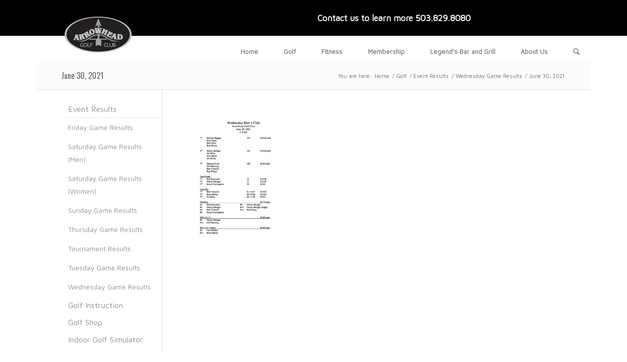

--- FILE ---
content_type: text/html; charset=UTF-8
request_url: http://www.golfarrowhead.com/golf-2/event-results/wednesday-game-results/june-30-2021/
body_size: 11247
content:
<!DOCTYPE html>
<html dir="ltr" lang="en-US"
	prefix="og: https://ogp.me/ns#"  class=" html_boxed responsive av-preloader-disabled av-default-lightbox  html_header_top html_logo_left html_main_nav_header html_menu_right html_custom html_header_sticky_disabled html_header_shrinking_disabled html_header_topbar_active html_mobile_menu_phone html_disabled html_header_searchicon html_content_align_center html_header_unstick_top_disabled html_header_stretch_disabled html_entry_id_110481 ">
<head>
<meta charset="UTF-8" />

<!-- page title, displayed in your browser bar -->


<meta name="robots" content="index, follow" />
<link rel="icon" href="http://www.golfarrowhead.com/wp-content/uploads/2015/11/favicon.png" type="image/png">

<!-- mobile setting -->
<meta name="viewport" content="width=device-width, initial-scale=1, maximum-scale=1">

<!-- Scripts/CSS and wp_head hook -->

		<!-- All in One SEO 4.2.6.1 - aioseo.com -->
		<title>June 30, 2021 | Arrowhead Golf and Athletic Club</title>
		<meta name="robots" content="max-image-preview:large" />
		<link rel="canonical" href="http://www.golfarrowhead.com/golf-2/event-results/wednesday-game-results/june-30-2021/" />
		<meta name="generator" content="All in One SEO (AIOSEO) 4.2.6.1 " />
		<meta property="og:locale" content="en_US" />
		<meta property="og:site_name" content="Arrowhead Golf and Athletic Club | Membership club near Portland with an 18 hole course along the Molalla River. PGA Golf lessons, fitting center, and pro shop." />
		<meta property="og:type" content="article" />
		<meta property="og:title" content="June 30, 2021 | Arrowhead Golf and Athletic Club" />
		<meta property="og:url" content="http://www.golfarrowhead.com/golf-2/event-results/wednesday-game-results/june-30-2021/" />
		<meta property="article:published_time" content="2021-07-01T02:30:19+00:00" />
		<meta property="article:modified_time" content="2021-07-01T02:30:19+00:00" />
		<meta name="twitter:card" content="summary" />
		<meta name="twitter:title" content="June 30, 2021 | Arrowhead Golf and Athletic Club" />
		<meta name="google" content="nositelinkssearchbox" />
		<script type="application/ld+json" class="aioseo-schema">
			{"@context":"https:\/\/schema.org","@graph":[{"@type":"BreadcrumbList","@id":"http:\/\/www.golfarrowhead.com\/golf-2\/event-results\/wednesday-game-results\/june-30-2021\/#breadcrumblist","itemListElement":[{"@type":"ListItem","@id":"http:\/\/www.golfarrowhead.com\/#listItem","position":1,"item":{"@type":"WebPage","@id":"http:\/\/www.golfarrowhead.com\/","name":"Home","description":"Through well-maintained facilities, a passionate staff and challenging course, we aim to provide an exceptional club experience steeped in Northwest tradition.","url":"http:\/\/www.golfarrowhead.com\/"},"nextItem":"http:\/\/www.golfarrowhead.com\/golf-2\/event-results\/wednesday-game-results\/june-30-2021\/#listItem"},{"@type":"ListItem","@id":"http:\/\/www.golfarrowhead.com\/golf-2\/event-results\/wednesday-game-results\/june-30-2021\/#listItem","position":2,"item":{"@type":"WebPage","@id":"http:\/\/www.golfarrowhead.com\/golf-2\/event-results\/wednesday-game-results\/june-30-2021\/","name":"June 30, 2021","url":"http:\/\/www.golfarrowhead.com\/golf-2\/event-results\/wednesday-game-results\/june-30-2021\/"},"previousItem":"http:\/\/www.golfarrowhead.com\/#listItem"}]},{"@type":"ItemPage","@id":"http:\/\/www.golfarrowhead.com\/golf-2\/event-results\/wednesday-game-results\/june-30-2021\/#itempage","url":"http:\/\/www.golfarrowhead.com\/golf-2\/event-results\/wednesday-game-results\/june-30-2021\/","name":"June 30, 2021 | Arrowhead Golf and Athletic Club","inLanguage":"en-US","isPartOf":{"@id":"http:\/\/www.golfarrowhead.com\/#website"},"breadcrumb":{"@id":"http:\/\/www.golfarrowhead.com\/golf-2\/event-results\/wednesday-game-results\/june-30-2021\/#breadcrumblist"},"datePublished":"2021-07-01T02:30:19+00:00","dateModified":"2021-07-01T02:30:19+00:00"},{"@type":"Organization","@id":"http:\/\/www.golfarrowhead.com\/#organization","name":"Arrowhead Golf Club","url":"http:\/\/www.golfarrowhead.com\/","logo":{"@type":"ImageObject","url":"http:\/\/www.golfarrowhead.com\/wp-content\/uploads\/2015\/11\/favicon.png","@id":"http:\/\/www.golfarrowhead.com\/#organizationLogo","width":137,"height":137},"image":{"@id":"http:\/\/www.golfarrowhead.com\/#organizationLogo"},"contactPoint":{"@type":"ContactPoint","telephone":"+15038298080","contactType":"none"}},{"@type":"WebSite","@id":"http:\/\/www.golfarrowhead.com\/#website","url":"http:\/\/www.golfarrowhead.com\/","name":"Arrowhead Golf and Athletic Club","description":"Membership club near Portland with an 18 hole course along the Molalla River. PGA Golf lessons, fitting center, and pro shop.","inLanguage":"en-US","publisher":{"@id":"http:\/\/www.golfarrowhead.com\/#organization"}}]}
		</script>
		<!-- All in One SEO -->

<link rel="alternate" type="application/rss+xml" title="Arrowhead Golf and Athletic Club &raquo; Feed" href="http://www.golfarrowhead.com/feed/" />
<link rel="alternate" type="application/rss+xml" title="Arrowhead Golf and Athletic Club &raquo; Comments Feed" href="http://www.golfarrowhead.com/comments/feed/" />
<link rel="alternate" type="application/rss+xml" title="Arrowhead Golf and Athletic Club &raquo; June 30, 2021 Comments Feed" href="http://www.golfarrowhead.com/golf-2/event-results/wednesday-game-results/june-30-2021/feed/" />

<!-- google webfont font replacement -->
<link rel='stylesheet' id='avia-google-webfont' href='//fonts.googleapis.com/css?family=Oswald%7CMaven+Pro' type='text/css' media='all'/> 
<script type="text/javascript">
/* <![CDATA[ */
window._wpemojiSettings = {"baseUrl":"https:\/\/s.w.org\/images\/core\/emoji\/15.0.3\/72x72\/","ext":".png","svgUrl":"https:\/\/s.w.org\/images\/core\/emoji\/15.0.3\/svg\/","svgExt":".svg","source":{"concatemoji":"http:\/\/www.golfarrowhead.com\/wp-includes\/js\/wp-emoji-release.min.js?ver=6.5.7"}};
/*! This file is auto-generated */
!function(i,n){var o,s,e;function c(e){try{var t={supportTests:e,timestamp:(new Date).valueOf()};sessionStorage.setItem(o,JSON.stringify(t))}catch(e){}}function p(e,t,n){e.clearRect(0,0,e.canvas.width,e.canvas.height),e.fillText(t,0,0);var t=new Uint32Array(e.getImageData(0,0,e.canvas.width,e.canvas.height).data),r=(e.clearRect(0,0,e.canvas.width,e.canvas.height),e.fillText(n,0,0),new Uint32Array(e.getImageData(0,0,e.canvas.width,e.canvas.height).data));return t.every(function(e,t){return e===r[t]})}function u(e,t,n){switch(t){case"flag":return n(e,"\ud83c\udff3\ufe0f\u200d\u26a7\ufe0f","\ud83c\udff3\ufe0f\u200b\u26a7\ufe0f")?!1:!n(e,"\ud83c\uddfa\ud83c\uddf3","\ud83c\uddfa\u200b\ud83c\uddf3")&&!n(e,"\ud83c\udff4\udb40\udc67\udb40\udc62\udb40\udc65\udb40\udc6e\udb40\udc67\udb40\udc7f","\ud83c\udff4\u200b\udb40\udc67\u200b\udb40\udc62\u200b\udb40\udc65\u200b\udb40\udc6e\u200b\udb40\udc67\u200b\udb40\udc7f");case"emoji":return!n(e,"\ud83d\udc26\u200d\u2b1b","\ud83d\udc26\u200b\u2b1b")}return!1}function f(e,t,n){var r="undefined"!=typeof WorkerGlobalScope&&self instanceof WorkerGlobalScope?new OffscreenCanvas(300,150):i.createElement("canvas"),a=r.getContext("2d",{willReadFrequently:!0}),o=(a.textBaseline="top",a.font="600 32px Arial",{});return e.forEach(function(e){o[e]=t(a,e,n)}),o}function t(e){var t=i.createElement("script");t.src=e,t.defer=!0,i.head.appendChild(t)}"undefined"!=typeof Promise&&(o="wpEmojiSettingsSupports",s=["flag","emoji"],n.supports={everything:!0,everythingExceptFlag:!0},e=new Promise(function(e){i.addEventListener("DOMContentLoaded",e,{once:!0})}),new Promise(function(t){var n=function(){try{var e=JSON.parse(sessionStorage.getItem(o));if("object"==typeof e&&"number"==typeof e.timestamp&&(new Date).valueOf()<e.timestamp+604800&&"object"==typeof e.supportTests)return e.supportTests}catch(e){}return null}();if(!n){if("undefined"!=typeof Worker&&"undefined"!=typeof OffscreenCanvas&&"undefined"!=typeof URL&&URL.createObjectURL&&"undefined"!=typeof Blob)try{var e="postMessage("+f.toString()+"("+[JSON.stringify(s),u.toString(),p.toString()].join(",")+"));",r=new Blob([e],{type:"text/javascript"}),a=new Worker(URL.createObjectURL(r),{name:"wpTestEmojiSupports"});return void(a.onmessage=function(e){c(n=e.data),a.terminate(),t(n)})}catch(e){}c(n=f(s,u,p))}t(n)}).then(function(e){for(var t in e)n.supports[t]=e[t],n.supports.everything=n.supports.everything&&n.supports[t],"flag"!==t&&(n.supports.everythingExceptFlag=n.supports.everythingExceptFlag&&n.supports[t]);n.supports.everythingExceptFlag=n.supports.everythingExceptFlag&&!n.supports.flag,n.DOMReady=!1,n.readyCallback=function(){n.DOMReady=!0}}).then(function(){return e}).then(function(){var e;n.supports.everything||(n.readyCallback(),(e=n.source||{}).concatemoji?t(e.concatemoji):e.wpemoji&&e.twemoji&&(t(e.twemoji),t(e.wpemoji)))}))}((window,document),window._wpemojiSettings);
/* ]]> */
</script>
<style id='wp-emoji-styles-inline-css' type='text/css'>

	img.wp-smiley, img.emoji {
		display: inline !important;
		border: none !important;
		box-shadow: none !important;
		height: 1em !important;
		width: 1em !important;
		margin: 0 0.07em !important;
		vertical-align: -0.1em !important;
		background: none !important;
		padding: 0 !important;
	}
</style>
<link rel='stylesheet' id='wp-block-library-css' href='http://www.golfarrowhead.com/wp-includes/css/dist/block-library/style.min.css?ver=6.5.7' type='text/css' media='all' />
<style id='classic-theme-styles-inline-css' type='text/css'>
/*! This file is auto-generated */
.wp-block-button__link{color:#fff;background-color:#32373c;border-radius:9999px;box-shadow:none;text-decoration:none;padding:calc(.667em + 2px) calc(1.333em + 2px);font-size:1.125em}.wp-block-file__button{background:#32373c;color:#fff;text-decoration:none}
</style>
<style id='global-styles-inline-css' type='text/css'>
body{--wp--preset--color--black: #000000;--wp--preset--color--cyan-bluish-gray: #abb8c3;--wp--preset--color--white: #ffffff;--wp--preset--color--pale-pink: #f78da7;--wp--preset--color--vivid-red: #cf2e2e;--wp--preset--color--luminous-vivid-orange: #ff6900;--wp--preset--color--luminous-vivid-amber: #fcb900;--wp--preset--color--light-green-cyan: #7bdcb5;--wp--preset--color--vivid-green-cyan: #00d084;--wp--preset--color--pale-cyan-blue: #8ed1fc;--wp--preset--color--vivid-cyan-blue: #0693e3;--wp--preset--color--vivid-purple: #9b51e0;--wp--preset--gradient--vivid-cyan-blue-to-vivid-purple: linear-gradient(135deg,rgba(6,147,227,1) 0%,rgb(155,81,224) 100%);--wp--preset--gradient--light-green-cyan-to-vivid-green-cyan: linear-gradient(135deg,rgb(122,220,180) 0%,rgb(0,208,130) 100%);--wp--preset--gradient--luminous-vivid-amber-to-luminous-vivid-orange: linear-gradient(135deg,rgba(252,185,0,1) 0%,rgba(255,105,0,1) 100%);--wp--preset--gradient--luminous-vivid-orange-to-vivid-red: linear-gradient(135deg,rgba(255,105,0,1) 0%,rgb(207,46,46) 100%);--wp--preset--gradient--very-light-gray-to-cyan-bluish-gray: linear-gradient(135deg,rgb(238,238,238) 0%,rgb(169,184,195) 100%);--wp--preset--gradient--cool-to-warm-spectrum: linear-gradient(135deg,rgb(74,234,220) 0%,rgb(151,120,209) 20%,rgb(207,42,186) 40%,rgb(238,44,130) 60%,rgb(251,105,98) 80%,rgb(254,248,76) 100%);--wp--preset--gradient--blush-light-purple: linear-gradient(135deg,rgb(255,206,236) 0%,rgb(152,150,240) 100%);--wp--preset--gradient--blush-bordeaux: linear-gradient(135deg,rgb(254,205,165) 0%,rgb(254,45,45) 50%,rgb(107,0,62) 100%);--wp--preset--gradient--luminous-dusk: linear-gradient(135deg,rgb(255,203,112) 0%,rgb(199,81,192) 50%,rgb(65,88,208) 100%);--wp--preset--gradient--pale-ocean: linear-gradient(135deg,rgb(255,245,203) 0%,rgb(182,227,212) 50%,rgb(51,167,181) 100%);--wp--preset--gradient--electric-grass: linear-gradient(135deg,rgb(202,248,128) 0%,rgb(113,206,126) 100%);--wp--preset--gradient--midnight: linear-gradient(135deg,rgb(2,3,129) 0%,rgb(40,116,252) 100%);--wp--preset--font-size--small: 13px;--wp--preset--font-size--medium: 20px;--wp--preset--font-size--large: 36px;--wp--preset--font-size--x-large: 42px;--wp--preset--spacing--20: 0.44rem;--wp--preset--spacing--30: 0.67rem;--wp--preset--spacing--40: 1rem;--wp--preset--spacing--50: 1.5rem;--wp--preset--spacing--60: 2.25rem;--wp--preset--spacing--70: 3.38rem;--wp--preset--spacing--80: 5.06rem;--wp--preset--shadow--natural: 6px 6px 9px rgba(0, 0, 0, 0.2);--wp--preset--shadow--deep: 12px 12px 50px rgba(0, 0, 0, 0.4);--wp--preset--shadow--sharp: 6px 6px 0px rgba(0, 0, 0, 0.2);--wp--preset--shadow--outlined: 6px 6px 0px -3px rgba(255, 255, 255, 1), 6px 6px rgba(0, 0, 0, 1);--wp--preset--shadow--crisp: 6px 6px 0px rgba(0, 0, 0, 1);}:where(.is-layout-flex){gap: 0.5em;}:where(.is-layout-grid){gap: 0.5em;}body .is-layout-flex{display: flex;}body .is-layout-flex{flex-wrap: wrap;align-items: center;}body .is-layout-flex > *{margin: 0;}body .is-layout-grid{display: grid;}body .is-layout-grid > *{margin: 0;}:where(.wp-block-columns.is-layout-flex){gap: 2em;}:where(.wp-block-columns.is-layout-grid){gap: 2em;}:where(.wp-block-post-template.is-layout-flex){gap: 1.25em;}:where(.wp-block-post-template.is-layout-grid){gap: 1.25em;}.has-black-color{color: var(--wp--preset--color--black) !important;}.has-cyan-bluish-gray-color{color: var(--wp--preset--color--cyan-bluish-gray) !important;}.has-white-color{color: var(--wp--preset--color--white) !important;}.has-pale-pink-color{color: var(--wp--preset--color--pale-pink) !important;}.has-vivid-red-color{color: var(--wp--preset--color--vivid-red) !important;}.has-luminous-vivid-orange-color{color: var(--wp--preset--color--luminous-vivid-orange) !important;}.has-luminous-vivid-amber-color{color: var(--wp--preset--color--luminous-vivid-amber) !important;}.has-light-green-cyan-color{color: var(--wp--preset--color--light-green-cyan) !important;}.has-vivid-green-cyan-color{color: var(--wp--preset--color--vivid-green-cyan) !important;}.has-pale-cyan-blue-color{color: var(--wp--preset--color--pale-cyan-blue) !important;}.has-vivid-cyan-blue-color{color: var(--wp--preset--color--vivid-cyan-blue) !important;}.has-vivid-purple-color{color: var(--wp--preset--color--vivid-purple) !important;}.has-black-background-color{background-color: var(--wp--preset--color--black) !important;}.has-cyan-bluish-gray-background-color{background-color: var(--wp--preset--color--cyan-bluish-gray) !important;}.has-white-background-color{background-color: var(--wp--preset--color--white) !important;}.has-pale-pink-background-color{background-color: var(--wp--preset--color--pale-pink) !important;}.has-vivid-red-background-color{background-color: var(--wp--preset--color--vivid-red) !important;}.has-luminous-vivid-orange-background-color{background-color: var(--wp--preset--color--luminous-vivid-orange) !important;}.has-luminous-vivid-amber-background-color{background-color: var(--wp--preset--color--luminous-vivid-amber) !important;}.has-light-green-cyan-background-color{background-color: var(--wp--preset--color--light-green-cyan) !important;}.has-vivid-green-cyan-background-color{background-color: var(--wp--preset--color--vivid-green-cyan) !important;}.has-pale-cyan-blue-background-color{background-color: var(--wp--preset--color--pale-cyan-blue) !important;}.has-vivid-cyan-blue-background-color{background-color: var(--wp--preset--color--vivid-cyan-blue) !important;}.has-vivid-purple-background-color{background-color: var(--wp--preset--color--vivid-purple) !important;}.has-black-border-color{border-color: var(--wp--preset--color--black) !important;}.has-cyan-bluish-gray-border-color{border-color: var(--wp--preset--color--cyan-bluish-gray) !important;}.has-white-border-color{border-color: var(--wp--preset--color--white) !important;}.has-pale-pink-border-color{border-color: var(--wp--preset--color--pale-pink) !important;}.has-vivid-red-border-color{border-color: var(--wp--preset--color--vivid-red) !important;}.has-luminous-vivid-orange-border-color{border-color: var(--wp--preset--color--luminous-vivid-orange) !important;}.has-luminous-vivid-amber-border-color{border-color: var(--wp--preset--color--luminous-vivid-amber) !important;}.has-light-green-cyan-border-color{border-color: var(--wp--preset--color--light-green-cyan) !important;}.has-vivid-green-cyan-border-color{border-color: var(--wp--preset--color--vivid-green-cyan) !important;}.has-pale-cyan-blue-border-color{border-color: var(--wp--preset--color--pale-cyan-blue) !important;}.has-vivid-cyan-blue-border-color{border-color: var(--wp--preset--color--vivid-cyan-blue) !important;}.has-vivid-purple-border-color{border-color: var(--wp--preset--color--vivid-purple) !important;}.has-vivid-cyan-blue-to-vivid-purple-gradient-background{background: var(--wp--preset--gradient--vivid-cyan-blue-to-vivid-purple) !important;}.has-light-green-cyan-to-vivid-green-cyan-gradient-background{background: var(--wp--preset--gradient--light-green-cyan-to-vivid-green-cyan) !important;}.has-luminous-vivid-amber-to-luminous-vivid-orange-gradient-background{background: var(--wp--preset--gradient--luminous-vivid-amber-to-luminous-vivid-orange) !important;}.has-luminous-vivid-orange-to-vivid-red-gradient-background{background: var(--wp--preset--gradient--luminous-vivid-orange-to-vivid-red) !important;}.has-very-light-gray-to-cyan-bluish-gray-gradient-background{background: var(--wp--preset--gradient--very-light-gray-to-cyan-bluish-gray) !important;}.has-cool-to-warm-spectrum-gradient-background{background: var(--wp--preset--gradient--cool-to-warm-spectrum) !important;}.has-blush-light-purple-gradient-background{background: var(--wp--preset--gradient--blush-light-purple) !important;}.has-blush-bordeaux-gradient-background{background: var(--wp--preset--gradient--blush-bordeaux) !important;}.has-luminous-dusk-gradient-background{background: var(--wp--preset--gradient--luminous-dusk) !important;}.has-pale-ocean-gradient-background{background: var(--wp--preset--gradient--pale-ocean) !important;}.has-electric-grass-gradient-background{background: var(--wp--preset--gradient--electric-grass) !important;}.has-midnight-gradient-background{background: var(--wp--preset--gradient--midnight) !important;}.has-small-font-size{font-size: var(--wp--preset--font-size--small) !important;}.has-medium-font-size{font-size: var(--wp--preset--font-size--medium) !important;}.has-large-font-size{font-size: var(--wp--preset--font-size--large) !important;}.has-x-large-font-size{font-size: var(--wp--preset--font-size--x-large) !important;}
.wp-block-navigation a:where(:not(.wp-element-button)){color: inherit;}
:where(.wp-block-post-template.is-layout-flex){gap: 1.25em;}:where(.wp-block-post-template.is-layout-grid){gap: 1.25em;}
:where(.wp-block-columns.is-layout-flex){gap: 2em;}:where(.wp-block-columns.is-layout-grid){gap: 2em;}
.wp-block-pullquote{font-size: 1.5em;line-height: 1.6;}
</style>
<link rel='stylesheet' id='contact-form-7-css' href='http://www.golfarrowhead.com/wp-content/plugins/contact-form-7/includes/css/styles.css?ver=5.6.3' type='text/css' media='all' />
<link rel='stylesheet' id='dashicons-css' href='http://www.golfarrowhead.com/wp-includes/css/dashicons.min.css?ver=6.5.7' type='text/css' media='all' />
<link rel='stylesheet' id='my-calendar-reset-css' href='http://www.golfarrowhead.com/wp-content/plugins/my-calendar/css/reset.css?ver=3.3.24' type='text/css' media='all' />
<link rel='stylesheet' id='my-calendar-style-css' href='http://www.golfarrowhead.com/wp-content/plugins/my-calendar/styles/twentyeighteen.css?ver=3.3.24' type='text/css' media='all' />
<link rel='stylesheet' id='avia-grid-css' href='http://www.golfarrowhead.com/wp-content/themes/enfold/css/grid.css?ver=2' type='text/css' media='all' />
<link rel='stylesheet' id='avia-base-css' href='http://www.golfarrowhead.com/wp-content/themes/enfold/css/base.css?ver=2' type='text/css' media='all' />
<link rel='stylesheet' id='avia-layout-css' href='http://www.golfarrowhead.com/wp-content/themes/enfold/css/layout.css?ver=2' type='text/css' media='all' />
<link rel='stylesheet' id='avia-scs-css' href='http://www.golfarrowhead.com/wp-content/themes/enfold/css/shortcodes.css?ver=2' type='text/css' media='all' />
<link rel='stylesheet' id='avia-popup-css-css' href='http://www.golfarrowhead.com/wp-content/themes/enfold/js/aviapopup/magnific-popup.css?ver=1' type='text/css' media='screen' />
<link rel='stylesheet' id='avia-media-css' href='http://www.golfarrowhead.com/wp-content/themes/enfold/js/mediaelement/skin-1/mediaelementplayer.css?ver=1' type='text/css' media='screen' />
<link rel='stylesheet' id='avia-print-css' href='http://www.golfarrowhead.com/wp-content/themes/enfold/css/print.css?ver=1' type='text/css' media='print' />
<link rel='stylesheet' id='avia-dynamic-css' href='http://www.golfarrowhead.com/wp-content/uploads/dynamic_avia/enfold.css?ver=690be040bacf1' type='text/css' media='all' />
<link rel='stylesheet' id='avia-custom-css' href='http://www.golfarrowhead.com/wp-content/themes/enfold/css/custom.css?ver=2' type='text/css' media='all' />
<script type="text/javascript" src="http://www.golfarrowhead.com/wp-includes/js/jquery/jquery.min.js?ver=3.7.1" id="jquery-core-js"></script>
<script type="text/javascript" src="http://www.golfarrowhead.com/wp-includes/js/jquery/jquery-migrate.min.js?ver=3.4.1" id="jquery-migrate-js"></script>
<script type="text/javascript" src="http://www.golfarrowhead.com/wp-content/themes/enfold/js/avia-compat.js?ver=2" id="avia-compat-js"></script>
<link rel="https://api.w.org/" href="http://www.golfarrowhead.com/wp-json/" /><link rel="alternate" type="application/json" href="http://www.golfarrowhead.com/wp-json/wp/v2/media/110481" /><link rel="EditURI" type="application/rsd+xml" title="RSD" href="http://www.golfarrowhead.com/xmlrpc.php?rsd" />
<meta name="generator" content="WordPress 6.5.7" />
<link rel='shortlink' href='http://www.golfarrowhead.com/?p=110481' />
<link rel="alternate" type="application/json+oembed" href="http://www.golfarrowhead.com/wp-json/oembed/1.0/embed?url=http%3A%2F%2Fwww.golfarrowhead.com%2Fgolf-2%2Fevent-results%2Fwednesday-game-results%2Fjune-30-2021%2F" />
<link rel="alternate" type="text/xml+oembed" href="http://www.golfarrowhead.com/wp-json/oembed/1.0/embed?url=http%3A%2F%2Fwww.golfarrowhead.com%2Fgolf-2%2Fevent-results%2Fwednesday-game-results%2Fjune-30-2021%2F&#038;format=xml" />

<style type="text/css">
<!--
/* Styles by My Calendar - Joseph C Dolson https://www.joedolson.com/ */

.mc-main .mc_general .event-title, .mc-main .mc_general .event-title a { background: #ffffcc !important; color: #000000 !important; }
.mc-main .mc_general .event-title a:hover, .mc-main .mc_general .event-title a:focus { background: #ffffff !important;}
.mc-main .mc_mens-club-event .event-title, .mc-main .mc_mens-club-event .event-title a { background: #508bbf !important; color: #ffffff !important; }
.mc-main .mc_mens-club-event .event-title a:hover, .mc-main .mc_mens-club-event .event-title a:focus { background: #1d588c !important;}
.mc-main .mc_womens-club-event .event-title, .mc-main .mc_womens-club-event .event-title a { background: #dd8585 !important; color: #000000 !important; }
.mc-main .mc_womens-club-event .event-title a:hover, .mc-main .mc_womens-club-event .event-title a:focus { background: #ffb8b8 !important;}
.mc-main .mc_legends-event .event-title, .mc-main .mc_legends-event .event-title a { background: #b78ce2 !important; color: #000000 !important; }
.mc-main .mc_legends-event .event-title a:hover, .mc-main .mc_legends-event .event-title a:focus { background: #eabfff !important;}
.mc-main .mc_live-music .event-title, .mc-main .mc_live-music .event-title a { background: #ddad66 !important; color: #000000 !important; }
.mc-main .mc_live-music .event-title a:hover, .mc-main .mc_live-music .event-title a:focus { background: #ffe099 !important;}
.mc-main {--primary-dark: #313233; --primary-light: #fff; --secondary-light: #fff; --secondary-dark: #000; --highlight-dark: #666; --highlight-light: #efefef; --category-mc_general: #ffffcc; --category-mc_mens-club-event: #508bbf; --category-mc_womens-club-event: #dd8585; --category-mc_legends-event: #b78ce2; --category-mc_live-music: #ddad66; }
-->
</style><link rel="profile" href="http://gmpg.org/xfn/11" />
<link rel="alternate" type="application/rss+xml" title="Arrowhead Golf and Athletic Club RSS2 Feed" href="http://www.golfarrowhead.com/feed/" />
<link rel="pingback" href="http://www.golfarrowhead.com/xmlrpc.php" />

<style type='text/css' media='screen'>
 #top #header_main > .container, #top #header_main > .container .main_menu ul:first-child > li > a, #top #header_main #menu-item-shop .cart_dropdown_link{ height:62px; line-height: 62px; }
 .html_top_nav_header .av-logo-container{ height:62px;  }
 .html_header_top.html_header_sticky #top #wrap_all #main{ padding-top:92px; } 
</style>
<!--[if lt IE 9]><script src="http://www.golfarrowhead.com/wp-content/themes/enfold/js/html5shiv.js"></script><![endif]-->

<!--
Debugging Info for Theme support: 

Theme: Enfold
Version: 3.5.2
Installed: enfold
AviaFramework Version: 2.3
AviaBuilder Version: 0.8
ML:128-PU:11-PLA:9
WP:6.5.7
Updates: enabled
-->

<style type='text/css'>
@font-face {font-family: 'entypo-fontello'; font-weight: normal; font-style: normal;
src: url('http://www.golfarrowhead.com/wp-content/themes/enfold/config-templatebuilder/avia-template-builder/assets/fonts/entypo-fontello.eot?v=3');
src: url('http://www.golfarrowhead.com/wp-content/themes/enfold/config-templatebuilder/avia-template-builder/assets/fonts/entypo-fontello.eot?v=3#iefix') format('embedded-opentype'), 
url('http://www.golfarrowhead.com/wp-content/themes/enfold/config-templatebuilder/avia-template-builder/assets/fonts/entypo-fontello.woff?v=3') format('woff'), 
url('http://www.golfarrowhead.com/wp-content/themes/enfold/config-templatebuilder/avia-template-builder/assets/fonts/entypo-fontello.ttf?v=3') format('truetype'), 
url('http://www.golfarrowhead.com/wp-content/themes/enfold/config-templatebuilder/avia-template-builder/assets/fonts/entypo-fontello.svg?v=3#entypo-fontello') format('svg');
} #top .avia-font-entypo-fontello, body .avia-font-entypo-fontello, html body [data-av_iconfont='entypo-fontello']:before{ font-family: 'entypo-fontello'; }
</style><script>
  (function(i,s,o,g,r,a,m){i['GoogleAnalyticsObject']=r;i[r]=i[r]||function(){
  (i[r].q=i[r].q||[]).push(arguments)},i[r].l=1*new Date();a=s.createElement(o),
  m=s.getElementsByTagName(o)[0];a.async=1;a.src=g;m.parentNode.insertBefore(a,m)
  })(window,document,'script','//www.google-analytics.com/analytics.js','ga');

  ga('create', 'UA-56056340-11', 'auto');
  ga('send', 'pageview');

</script>
</head>




<body id="top" class="attachment attachment-template-default attachmentid-110481 attachment-pdf boxed oswald maven_pro " itemscope="itemscope" itemtype="https://schema.org/WebPage" >

	
	<div id='wrap_all'>

	
<header id='header' class=' header_color light_bg_color  av_header_top av_logo_left av_main_nav_header av_menu_right av_custom av_header_sticky_disabled av_header_shrinking_disabled av_header_stretch_disabled av_mobile_menu_phone av_header_searchicon av_header_unstick_top_disabled av_bottom_nav_disabled  av_header_border_disabled'  role="banner" itemscope="itemscope" itemtype="https://schema.org/WPHeader" >

<a id="advanced_menu_toggle" href="#" aria-hidden='true' data-av_icon='' data-av_iconfont='entypo-fontello'></a><a id="advanced_menu_hide" href="#" 	aria-hidden='true' data-av_icon='' data-av_iconfont='entypo-fontello'></a>		<div id='header_meta' class='container_wrap container_wrap_meta  av_secondary_left av_extra_header_active av_phone_active_right av_entry_id_110481'>
		
			      <div class='container'>
			      <div class='phone-info '><span>Contact us to learn more <span>503.829.8080</span></span></div>			      </div>
		</div>

		<div  id='header_main' class='container_wrap container_wrap_logo'>
	
        <div class='container av-logo-container'><div class='inner-container'><strong class='logo'><a href='http://www.golfarrowhead.com/'><img height='100' width='300' src='http://www.golfarrowhead.com/wp-content/uploads/2015/08/logo.png' alt='Arrowhead Golf and Athletic Club' /></a></strong><nav class='main_menu' data-selectname='Select a page'  role="navigation" itemscope="itemscope" itemtype="https://schema.org/SiteNavigationElement" ><div class="avia-menu av-main-nav-wrap"><ul id="avia-menu" class="menu av-main-nav"><li id="menu-item-8383" class="menu-item menu-item-type-post_type menu-item-object-page menu-item-home menu-item-mega-parent  menu-item-top-level menu-item-top-level-1"><a href="http://www.golfarrowhead.com/" itemprop="url"><span class="avia-bullet"></span><span class="avia-menu-text">Home</span><span class="avia-menu-fx"><span class="avia-arrow-wrap"><span class="avia-arrow"></span></span></span></a></li>
<li id="menu-item-91337" class="menu-item menu-item-type-post_type menu-item-object-page menu-item-has-children menu-item-top-level menu-item-top-level-2"><a href="http://www.golfarrowhead.com/golf-2/" itemprop="url"><span class="avia-bullet"></span><span class="avia-menu-text">Golf</span><span class="avia-menu-fx"><span class="avia-arrow-wrap"><span class="avia-arrow"></span></span></span></a>


<ul class="sub-menu">
	<li id="menu-item-91356" class="menu-item menu-item-type-post_type menu-item-object-page"><a href="http://www.golfarrowhead.com/golf-2/course-photos/" itemprop="url"><span class="avia-bullet"></span><span class="avia-menu-text">Course Photos</span></a></li>
	<li id="menu-item-91342" class="menu-item menu-item-type-post_type menu-item-object-page"><a href="http://www.golfarrowhead.com/golf-2/course-conditions/" itemprop="url"><span class="avia-bullet"></span><span class="avia-menu-text">Course Conditions</span></a></li>
	<li id="menu-item-91341" class="menu-item menu-item-type-post_type menu-item-object-page"><a href="http://www.golfarrowhead.com/golf-2/tee-times-2/" itemprop="url"><span class="avia-bullet"></span><span class="avia-menu-text">Tee Times</span></a></li>
	<li id="menu-item-91338" class="menu-item menu-item-type-post_type menu-item-object-page"><a href="http://www.golfarrowhead.com/golf-2/golf-shop/" itemprop="url"><span class="avia-bullet"></span><span class="avia-menu-text">Golf Shop</span></a></li>
	<li id="menu-item-91339" class="menu-item menu-item-type-post_type menu-item-object-page"><a href="http://www.golfarrowhead.com/golf-2/golf-instruction-2/" itemprop="url"><span class="avia-bullet"></span><span class="avia-menu-text">Golf Instruction</span></a></li>
	<li id="menu-item-91343" class="menu-item menu-item-type-post_type menu-item-object-page"><a href="http://www.golfarrowhead.com/golf-2/indoor-golf-simulator/" itemprop="url"><span class="avia-bullet"></span><span class="avia-menu-text">Indoor Golf Simulator</span></a></li>
	<li id="menu-item-91340" class="menu-item menu-item-type-post_type menu-item-object-page"><a href="http://www.golfarrowhead.com/golf-2/tournament-entry-forms/" itemprop="url"><span class="avia-bullet"></span><span class="avia-menu-text">Tournament Entry Forms</span></a></li>
	<li id="menu-item-91355" class="menu-item menu-item-type-post_type menu-item-object-page"><a href="http://www.golfarrowhead.com/my-calendar/" itemprop="url"><span class="avia-bullet"></span><span class="avia-menu-text">Calendar of Events</span></a></li>
	<li id="menu-item-91464" class="menu-item menu-item-type-post_type menu-item-object-page"><a href="http://www.golfarrowhead.com/golf-2/event-results/" itemprop="url"><span class="avia-bullet"></span><span class="avia-menu-text">Event Results</span></a></li>
</ul>
</li>
<li id="menu-item-494" class="menu-item menu-item-type-post_type menu-item-object-page menu-item-has-children menu-item-top-level menu-item-top-level-3"><a href="http://www.golfarrowhead.com/fitness/" itemprop="url"><span class="avia-bullet"></span><span class="avia-menu-text">Fitness</span><span class="avia-menu-fx"><span class="avia-arrow-wrap"><span class="avia-arrow"></span></span></span></a>


<ul class="sub-menu">
	<li id="menu-item-111290" class="menu-item menu-item-type-post_type menu-item-object-page"><a href="http://www.golfarrowhead.com/fitness/weight-room-cardio/" itemprop="url"><span class="avia-bullet"></span><span class="avia-menu-text">Weight Room &#038; Cardio</span></a></li>
	<li id="menu-item-505" class="menu-item menu-item-type-post_type menu-item-object-page"><a href="http://www.golfarrowhead.com/fitness/aquatics/" itemprop="url"><span class="avia-bullet"></span><span class="avia-menu-text">Aquatics</span></a></li>
	<li id="menu-item-504" class="menu-item menu-item-type-post_type menu-item-object-page"><a href="http://www.golfarrowhead.com/fitness/wellness/" itemprop="url"><span class="avia-bullet"></span><span class="avia-menu-text">Wellness</span></a></li>
</ul>
</li>
<li id="menu-item-527" class="menu-item menu-item-type-post_type menu-item-object-page menu-item-has-children menu-item-top-level menu-item-top-level-4"><a href="http://www.golfarrowhead.com/membership/" itemprop="url"><span class="avia-bullet"></span><span class="avia-menu-text">Membership</span><span class="avia-menu-fx"><span class="avia-arrow-wrap"><span class="avia-arrow"></span></span></span></a>


<ul class="sub-menu">
	<li id="menu-item-533" class="menu-item menu-item-type-post_type menu-item-object-page"><a href="http://www.golfarrowhead.com/membership/membership-levels/" itemprop="url"><span class="avia-bullet"></span><span class="avia-menu-text">Membership Levels</span></a></li>
</ul>
</li>
<li id="menu-item-109806" class="menu-item menu-item-type-post_type menu-item-object-page menu-item-has-children menu-item-top-level menu-item-top-level-5"><a href="http://www.golfarrowhead.com/dining-at-legends/" itemprop="url"><span class="avia-bullet"></span><span class="avia-menu-text">Legend&#8217;s Bar and Grill</span><span class="avia-menu-fx"><span class="avia-arrow-wrap"><span class="avia-arrow"></span></span></span></a>


<ul class="sub-menu">
	<li id="menu-item-110849" class="menu-item menu-item-type-post_type menu-item-object-page"><a href="http://www.golfarrowhead.com/dining-at-legends/downloadable-menus-2/" itemprop="url"><span class="avia-bullet"></span><span class="avia-menu-text">Downloadable Menus</span></a></li>
	<li id="menu-item-109808" class="menu-item menu-item-type-post_type menu-item-object-page"><a href="http://www.golfarrowhead.com/dining-at-legends/legends-photos/" itemprop="url"><span class="avia-bullet"></span><span class="avia-menu-text">Legend’s Photos</span></a></li>
	<li id="menu-item-109809" class="menu-item menu-item-type-post_type menu-item-object-page"><a href="http://www.golfarrowhead.com/my-calendar/" itemprop="url"><span class="avia-bullet"></span><span class="avia-menu-text">Upcoming Events</span></a></li>
</ul>
</li>
<li id="menu-item-461" class="menu-item menu-item-type-post_type menu-item-object-page menu-item-has-children menu-item-top-level menu-item-top-level-6"><a href="http://www.golfarrowhead.com/about-us/" itemprop="url"><span class="avia-bullet"></span><span class="avia-menu-text">About Us</span><span class="avia-menu-fx"><span class="avia-arrow-wrap"><span class="avia-arrow"></span></span></span></a>


<ul class="sub-menu">
	<li id="menu-item-13285" class="menu-item menu-item-type-post_type menu-item-object-page"><a href="http://www.golfarrowhead.com/about-us/club-faq-2/" itemprop="url"><span class="avia-bullet"></span><span class="avia-menu-text">Club FAQ</span></a></li>
	<li id="menu-item-449" class="menu-item menu-item-type-post_type menu-item-object-page"><a href="http://www.golfarrowhead.com/about-us/news-newsletter-press-etc/" itemprop="url"><span class="avia-bullet"></span><span class="avia-menu-text">News (Newsletter, Press, etc.)</span></a></li>
	<li id="menu-item-68723" class="menu-item menu-item-type-post_type menu-item-object-page"><a href="http://www.golfarrowhead.com/about-us/arrowhead-womens-golf-association-2/" itemprop="url"><span class="avia-bullet"></span><span class="avia-menu-text">Arrowhead Women’s Golf Association</span></a></li>
	<li id="menu-item-113630" class="menu-item menu-item-type-post_type menu-item-object-page"><a href="http://www.golfarrowhead.com/about-us/about-us/" itemprop="url"><span class="avia-bullet"></span><span class="avia-menu-text">About Us</span></a></li>
	<li id="menu-item-474" class="menu-item menu-item-type-post_type menu-item-object-page"><a href="http://www.golfarrowhead.com/contact-us/" itemprop="url"><span class="avia-bullet"></span><span class="avia-menu-text">Contact Us</span></a></li>
	<li id="menu-item-540" class="menu-item menu-item-type-post_type menu-item-object-page"><a href="http://www.golfarrowhead.com/contact-us/google-maps-location/" itemprop="url"><span class="avia-bullet"></span><span class="avia-menu-text">Google Maps Location</span></a></li>
</ul>
</li>
<li id="menu-item-search" class="noMobile menu-item menu-item-search-dropdown">
							<a href="?s=" rel="nofollow" data-avia-search-tooltip="

&lt;form action=&quot;http://www.golfarrowhead.com/&quot; id=&quot;searchform&quot; method=&quot;get&quot; class=&quot;&quot;&gt;
	&lt;div&gt;
		&lt;input type=&quot;submit&quot; value=&quot;&quot; id=&quot;searchsubmit&quot; class=&quot;button avia-font-entypo-fontello&quot; /&gt;
		&lt;input type=&quot;text&quot; id=&quot;s&quot; name=&quot;s&quot; value=&quot;&quot; placeholder='Search' /&gt;
			&lt;/div&gt;
&lt;/form&gt;" aria-hidden='true' data-av_icon='' data-av_iconfont='entypo-fontello'><span class="avia_hidden_link_text">Search</span></a>
	        		   </li></ul></div></nav></div> </div> 
		<!-- end container_wrap-->
		</div>
		
		<div class='header_bg'></div>

<!-- end header -->
</header>
		
	<div id='main' data-scroll-offset='0'>

	<div class='stretch_full container_wrap alternate_color light_bg_color title_container'><div class='container'><h1 class='main-title entry-title'><a href='http://www.golfarrowhead.com/golf-2/event-results/wednesday-game-results/june-30-2021/' rel='bookmark' title='Permanent Link: June 30, 2021'  itemprop="headline" >June 30, 2021</a></h1><div class="breadcrumb breadcrumbs avia-breadcrumbs"><div class="breadcrumb-trail" xmlns:v="http://rdf.data-vocabulary.org/#"><span class="trail-before"><span class="breadcrumb-title">You are here:</span></span> <a href="http://www.golfarrowhead.com" title="Arrowhead Golf and Athletic Club" rel="home" class="trail-begin">Home</a> <span class="sep">/</span> <span typeof="v:Breadcrumb"><a rel="v:url" property="v:title" href="http://www.golfarrowhead.com/golf-2/" title="Golf">Golf</a></span> <span class="sep">/</span> <span typeof="v:Breadcrumb"><a rel="v:url" property="v:title" href="http://www.golfarrowhead.com/golf-2/event-results/" title="Event Results">Event Results</a></span> <span class="sep">/</span> <span typeof="v:Breadcrumb"><a rel="v:url" property="v:title" href="http://www.golfarrowhead.com/golf-2/event-results/wednesday-game-results/" title="Wednesday Game Results">Wednesday Game Results</a></span> <span class="sep">/</span> <span class="trail-end">June 30, 2021</span></div></div></div></div>
		<div class='container_wrap container_wrap_first main_color sidebar_left'>

			<div class='container'>

				<main class='template-page content  av-content-small units'  role="main" itemprop="mainContentOfPage" >

                    
		<article class='post-entry post-entry-type-page post-entry-110481'  itemscope="itemscope" itemtype="https://schema.org/CreativeWork" >

			<div class="entry-content-wrapper clearfix">
                <header class="entry-content-header"></header><div class="entry-content"  itemprop="text" ><p class="attachment"><a href='http://www.golfarrowhead.com/wp-content/uploads/2021/07/June-30-2021.pdf'><img fetchpriority="high" decoding="async" width="232" height="300" src="http://www.golfarrowhead.com/wp-content/uploads/2021/07/June-30-2021-pdf-232x300.jpg" class="attachment-medium size-medium" alt="" /></a></p>
</div><footer class="entry-footer"></footer>			</div>

		</article><!--end post-entry-->



				<!--end content-->
				</main>

				<aside class='sidebar sidebar_left smartphones_sidebar_active alpha units'  role="complementary" itemscope="itemscope" itemtype="https://schema.org/WPSideBar" ><div class='inner_sidebar extralight-border'><nav class='widget widget_nav_menu widget_nav_hide_child'><ul class='nested_nav'><li class="page_item page-item-91447 page_item_has_children current_page_ancestor"><a href="http://www.golfarrowhead.com/golf-2/event-results/">Event Results</a>
<ul class='children'>
	<li class="page_item page-item-926"><a href="http://www.golfarrowhead.com/golf-2/event-results/friday-game-results/">Friday Game Results</a></li>
	<li class="page_item page-item-928"><a href="http://www.golfarrowhead.com/golf-2/event-results/saturday-game-results-men/">Saturday Game Results (Men)</a></li>
	<li class="page_item page-item-934"><a href="http://www.golfarrowhead.com/golf-2/event-results/saturday-game-results-women/">Saturday Game Results (Women)</a></li>
	<li class="page_item page-item-930"><a href="http://www.golfarrowhead.com/golf-2/event-results/sunday-game-results/">Sunday Game Results</a></li>
	<li class="page_item page-item-917"><a href="http://www.golfarrowhead.com/golf-2/event-results/thursday-game-results/">Thursday Game Results</a></li>
	<li class="page_item page-item-932"><a href="http://www.golfarrowhead.com/golf-2/event-results/tournament-results/">Tournament Results</a></li>
	<li class="page_item page-item-1451"><a href="http://www.golfarrowhead.com/golf-2/event-results/tuesday-game-results/">Tuesday Game Results</a></li>
	<li class="page_item page-item-908 current_page_ancestor current_page_parent"><a href="http://www.golfarrowhead.com/golf-2/event-results/wednesday-game-results/">Wednesday Game Results</a></li>
</ul>
</li>
<li class="page_item page-item-31866"><a href="http://www.golfarrowhead.com/golf-2/golf-instruction-2/">Golf Instruction</a></li>
<li class="page_item page-item-51062"><a href="http://www.golfarrowhead.com/golf-2/golf-shop/">Golf Shop</a></li>
<li class="page_item page-item-5991"><a href="http://www.golfarrowhead.com/golf-2/indoor-golf-simulator/">Indoor Golf Simulator</a></li>
<li class="page_item page-item-629"><a href="http://www.golfarrowhead.com/golf-2/the-course/">The Course</a></li>
<li class="page_item page-item-465"><a href="http://www.golfarrowhead.com/golf-2/course-photos/">Course Photos</a></li>
<li class="page_item page-item-8222"><a href="http://www.golfarrowhead.com/golf-2/course-conditions/">Course Conditions</a></li>
<li class="page_item page-item-8225"><a href="http://www.golfarrowhead.com/golf-2/tee-times-2/">Tee Times</a></li>
<li class="page_item page-item-8240"><a href="http://www.golfarrowhead.com/golf-2/tournament-entry-forms/">Tournament Entry Forms</a></li>
</ul></nav></div></aside>
			</div><!--end container-->

		</div><!-- close default .container_wrap element -->



						<div class='container_wrap footer_color' id='footer'>

					<div class='container'>

						<div class='flex_column   first el_before_'><section id="text-7" class="widget clearfix widget_text">			<div class="textwidget"><p>28301 S. Hwy 213, Molalla, OR  97038 • 503-829-8080 • <a href="http://www.golfarrowhead.com/" target="_blank" rel="noopener">www.golfarrowhead.com</a></p> 
<p>Copyright &copy; 2015 by Arrowhead Golf Club, All Rights Reserved<!-- | <a href="#">Terms of Use</a> | <a href="#">Privacy</a--></p></div>
		<span class="seperator extralight-border"></span></section></div>

					</div>


				<!-- ####### END FOOTER CONTAINER ####### -->
				</div>

	


			

					<!-- end main -->
		</div>
		
		<!-- end wrap_all --></div>


 <script type='text/javascript'>
 /* <![CDATA[ */  
var avia_framework_globals = avia_framework_globals || {};
    avia_framework_globals.frameworkUrl = 'http://www.golfarrowhead.com/wp-content/themes/enfold/framework/';
    avia_framework_globals.installedAt = 'http://www.golfarrowhead.com/wp-content/themes/enfold/';
    avia_framework_globals.ajaxurl = 'http://www.golfarrowhead.com/wp-admin/admin-ajax.php';
/* ]]> */ 
</script>
 
 <script type="text/javascript" src="http://www.golfarrowhead.com/wp-content/plugins/contact-form-7/includes/swv/js/index.js?ver=5.6.3" id="swv-js"></script>
<script type="text/javascript" id="contact-form-7-js-extra">
/* <![CDATA[ */
var wpcf7 = {"api":{"root":"http:\/\/www.golfarrowhead.com\/wp-json\/","namespace":"contact-form-7\/v1"},"cached":"1"};
/* ]]> */
</script>
<script type="text/javascript" src="http://www.golfarrowhead.com/wp-content/plugins/contact-form-7/includes/js/index.js?ver=5.6.3" id="contact-form-7-js"></script>
<script type="text/javascript" src="http://www.golfarrowhead.com/wp-content/themes/enfold/js/avia.js?ver=3" id="avia-default-js"></script>
<script type="text/javascript" src="http://www.golfarrowhead.com/wp-content/themes/enfold/js/shortcodes.js?ver=3" id="avia-shortcodes-js"></script>
<script type="text/javascript" src="http://www.golfarrowhead.com/wp-content/themes/enfold/js/aviapopup/jquery.magnific-popup.min.js?ver=2" id="avia-popup-js"></script>
<script type="text/javascript" id="mediaelement-core-js-before">
/* <![CDATA[ */
var mejsL10n = {"language":"en","strings":{"mejs.download-file":"Download File","mejs.install-flash":"You are using a browser that does not have Flash player enabled or installed. Please turn on your Flash player plugin or download the latest version from https:\/\/get.adobe.com\/flashplayer\/","mejs.fullscreen":"Fullscreen","mejs.play":"Play","mejs.pause":"Pause","mejs.time-slider":"Time Slider","mejs.time-help-text":"Use Left\/Right Arrow keys to advance one second, Up\/Down arrows to advance ten seconds.","mejs.live-broadcast":"Live Broadcast","mejs.volume-help-text":"Use Up\/Down Arrow keys to increase or decrease volume.","mejs.unmute":"Unmute","mejs.mute":"Mute","mejs.volume-slider":"Volume Slider","mejs.video-player":"Video Player","mejs.audio-player":"Audio Player","mejs.captions-subtitles":"Captions\/Subtitles","mejs.captions-chapters":"Chapters","mejs.none":"None","mejs.afrikaans":"Afrikaans","mejs.albanian":"Albanian","mejs.arabic":"Arabic","mejs.belarusian":"Belarusian","mejs.bulgarian":"Bulgarian","mejs.catalan":"Catalan","mejs.chinese":"Chinese","mejs.chinese-simplified":"Chinese (Simplified)","mejs.chinese-traditional":"Chinese (Traditional)","mejs.croatian":"Croatian","mejs.czech":"Czech","mejs.danish":"Danish","mejs.dutch":"Dutch","mejs.english":"English","mejs.estonian":"Estonian","mejs.filipino":"Filipino","mejs.finnish":"Finnish","mejs.french":"French","mejs.galician":"Galician","mejs.german":"German","mejs.greek":"Greek","mejs.haitian-creole":"Haitian Creole","mejs.hebrew":"Hebrew","mejs.hindi":"Hindi","mejs.hungarian":"Hungarian","mejs.icelandic":"Icelandic","mejs.indonesian":"Indonesian","mejs.irish":"Irish","mejs.italian":"Italian","mejs.japanese":"Japanese","mejs.korean":"Korean","mejs.latvian":"Latvian","mejs.lithuanian":"Lithuanian","mejs.macedonian":"Macedonian","mejs.malay":"Malay","mejs.maltese":"Maltese","mejs.norwegian":"Norwegian","mejs.persian":"Persian","mejs.polish":"Polish","mejs.portuguese":"Portuguese","mejs.romanian":"Romanian","mejs.russian":"Russian","mejs.serbian":"Serbian","mejs.slovak":"Slovak","mejs.slovenian":"Slovenian","mejs.spanish":"Spanish","mejs.swahili":"Swahili","mejs.swedish":"Swedish","mejs.tagalog":"Tagalog","mejs.thai":"Thai","mejs.turkish":"Turkish","mejs.ukrainian":"Ukrainian","mejs.vietnamese":"Vietnamese","mejs.welsh":"Welsh","mejs.yiddish":"Yiddish"}};
/* ]]> */
</script>
<script type="text/javascript" src="http://www.golfarrowhead.com/wp-includes/js/mediaelement/mediaelement-and-player.min.js?ver=4.2.17" id="mediaelement-core-js"></script>
<script type="text/javascript" src="http://www.golfarrowhead.com/wp-includes/js/mediaelement/mediaelement-migrate.min.js?ver=6.5.7" id="mediaelement-migrate-js"></script>
<script type="text/javascript" id="mediaelement-js-extra">
/* <![CDATA[ */
var _wpmejsSettings = {"pluginPath":"\/wp-includes\/js\/mediaelement\/","classPrefix":"mejs-","stretching":"responsive","audioShortcodeLibrary":"mediaelement","videoShortcodeLibrary":"mediaelement"};
/* ]]> */
</script>
<script type="text/javascript" src="http://www.golfarrowhead.com/wp-includes/js/mediaelement/wp-mediaelement.min.js?ver=6.5.7" id="wp-mediaelement-js"></script>
<script type="text/javascript" src="http://www.golfarrowhead.com/wp-includes/js/comment-reply.min.js?ver=6.5.7" id="comment-reply-js" async="async" data-wp-strategy="async"></script>
<script type="text/javascript" id="mc.mcjs-js-extra">
/* <![CDATA[ */
var my_calendar = {"grid":"false","list":"true","mini":"true","ajax":"true","newWindow":"New tab"};
/* ]]> */
</script>
<script type="text/javascript" src="http://www.golfarrowhead.com/wp-content/plugins/my-calendar/js/mcjs.min.js?ver=3.3.24" id="mc.mcjs-js"></script>
<a href='#top' title='Scroll to top' id='scroll-top-link' aria-hidden='true' data-av_icon='' data-av_iconfont='entypo-fontello'><span class="avia_hidden_link_text">Scroll to top</span></a>

<div id="fb-root"></div>
</body>
</html>

<!--
Performance optimized by W3 Total Cache. Learn more: https://www.boldgrid.com/w3-total-cache/


Served from: www.golfarrowhead.com @ 2026-01-24 01:04:33 by W3 Total Cache
-->